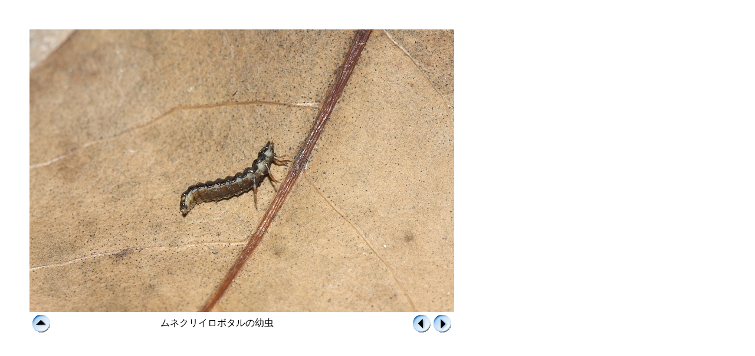

--- FILE ---
content_type: text/html
request_url: http://hotaruphoto.com/sonotanohotaru/page_thumb44.html
body_size: 2215
content:
<!DOCTYPE HTML PUBLIC "-//W3C//DTD HTML 4.01 Transitional//EN" "http://www.w3.org/TR/html4/loose.dtd">
<HTML>
<HEAD>
<meta http-equiv="Content-Type" content="text/html; charset=UTF-8">
<meta name="GENERATOR" content="JustSystems Homepage Builder Version 16.0.9.0 for Windows">
<meta http-equiv="Content-Style-Type" content="text/css">
<meta name="justsystems:HPB-Input-Mode" content="mode/flm; pagewidth=750; pageheight=900">
<TITLE>画像のページ 10</TITLE>
</HEAD>
<BODY>
<div style="top : 50px;left : 50px;
  position : absolute;
  z-index : 1;
" id="Layer1">
  <DIV>
    <TABLE cellpadding="0" cellspacing="0">
      <TBODY>
        <TR>
          <TD colspan="3"><IMG border="0" src="IMG_2571.jpg" width="720" height="480"></TD>
        </TR>
        <TR>
          <TD>
          <TABLE cellpadding="5" cellspacing="0">
            <TBODY>
              <TR>
                <TD><A href="sonotahotaru.html"><IMG border="0" alt="戻る" src="btn2_index.gif" width="30" height="30"></A></TD>
              </TR>
            </TBODY>
          </TABLE>
          </TD>
          <TD align="center">ムネクリイロボタルの幼虫</TD>
          <TD align="right">
          <TABLE cellpadding="0" cellspacing="5">
            <TBODY>
              <TR>
                <TD><A href="page_thumb43.html"><IMG border="0" alt="前へ" src="btn2_pre.gif" width="30" height="30"></A></TD>
                <TD><IMG border="0" alt="次へ" src="btn2_next.gif" width="30" height="30"></TD>
              </TR>
            </TBODY>
          </TABLE>
          </TD>
        </TR>
      </TBODY>
    </TABLE>
  </DIV>
</div>
<div style="top : 50px;left : 50px;
	position : absolute;
	z-index : 2;
" id="Layer2"><script type="text/javascript"><!--
var _JustAnalyticsConfig = {
	'siteid': '22321',
	'domain': 'www015.upp.so-net.ne.jp',
	'path': '/udataka/'
};
// -->
</script><script type="text/javascript" src="http://tracker.kantan-access.com/js/ja.js"></script><noscript><img width="1" height="1" alt="" src="http://tracker.kantan-access.com/jana_tracker/track4ns.gif?sid=22321&t=%E7%94%BB%E5%83%8F%E3%81%AE%E3%83%9A%E3%83%BC%E3%82%B8+10&p=%2Fudataka%2Fpage_thumb44.html&cs=UTF-8"></noscript></div></BODY>
</HTML>